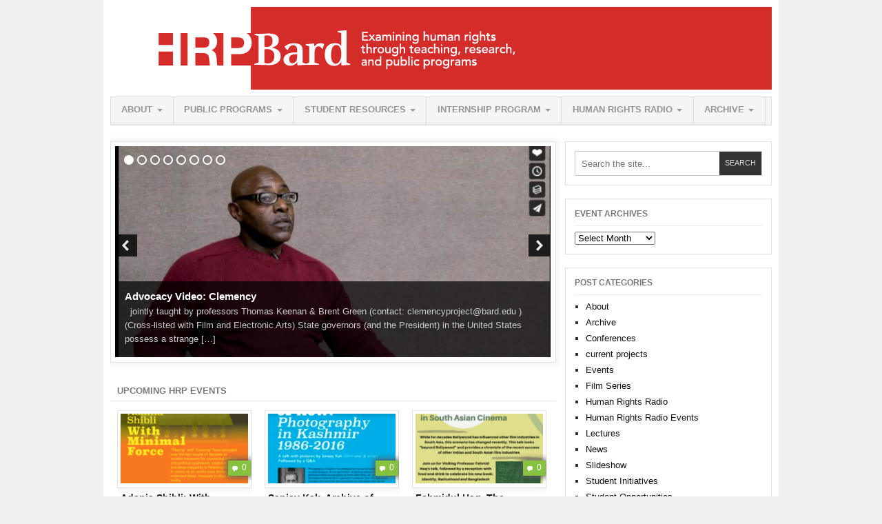

--- FILE ---
content_type: text/html; charset=UTF-8
request_url: https://hrp.bard.edu/
body_size: 11920
content:
<!DOCTYPE html>
<html lang="en-US">

<head>

<meta charset="UTF-8" />
<meta name="viewport" content="width=device-width" />


<title>Human Rights Project | Examining human rights through teaching, research, and public programs</title>

<link rel="profile" href="http://gmpg.org/xfn/11" />
<link rel="pingback" href="https://hrp.bard.edu/xmlrpc.php" />


<meta name='robots' content='max-image-preview:large' />
<link rel="alternate" type="application/rss+xml" title="Human Rights Project &raquo; Feed" href="https://hrp.bard.edu/feed/" />
<link rel="alternate" type="application/rss+xml" title="Human Rights Project &raquo; Comments Feed" href="https://hrp.bard.edu/comments/feed/" />
<style id='wp-img-auto-sizes-contain-inline-css' type='text/css'>
img:is([sizes=auto i],[sizes^="auto," i]){contain-intrinsic-size:3000px 1500px}
/*# sourceURL=wp-img-auto-sizes-contain-inline-css */
</style>
<link rel='stylesheet' id='eo-leaflet.js-css' href='https://hrp.bard.edu/wp-content/plugins/event-organiser/lib/leaflet/leaflet.min.css?ver=1.4.0' type='text/css' media='all' />
<style id='eo-leaflet.js-inline-css' type='text/css'>
.leaflet-popup-close-button{box-shadow:none!important;}
/*# sourceURL=eo-leaflet.js-inline-css */
</style>
<style id='wp-emoji-styles-inline-css' type='text/css'>

	img.wp-smiley, img.emoji {
		display: inline !important;
		border: none !important;
		box-shadow: none !important;
		height: 1em !important;
		width: 1em !important;
		margin: 0 0.07em !important;
		vertical-align: -0.1em !important;
		background: none !important;
		padding: 0 !important;
	}
/*# sourceURL=wp-emoji-styles-inline-css */
</style>
<style id='wp-block-library-inline-css' type='text/css'>
:root{--wp-block-synced-color:#7a00df;--wp-block-synced-color--rgb:122,0,223;--wp-bound-block-color:var(--wp-block-synced-color);--wp-editor-canvas-background:#ddd;--wp-admin-theme-color:#007cba;--wp-admin-theme-color--rgb:0,124,186;--wp-admin-theme-color-darker-10:#006ba1;--wp-admin-theme-color-darker-10--rgb:0,107,160.5;--wp-admin-theme-color-darker-20:#005a87;--wp-admin-theme-color-darker-20--rgb:0,90,135;--wp-admin-border-width-focus:2px}@media (min-resolution:192dpi){:root{--wp-admin-border-width-focus:1.5px}}.wp-element-button{cursor:pointer}:root .has-very-light-gray-background-color{background-color:#eee}:root .has-very-dark-gray-background-color{background-color:#313131}:root .has-very-light-gray-color{color:#eee}:root .has-very-dark-gray-color{color:#313131}:root .has-vivid-green-cyan-to-vivid-cyan-blue-gradient-background{background:linear-gradient(135deg,#00d084,#0693e3)}:root .has-purple-crush-gradient-background{background:linear-gradient(135deg,#34e2e4,#4721fb 50%,#ab1dfe)}:root .has-hazy-dawn-gradient-background{background:linear-gradient(135deg,#faaca8,#dad0ec)}:root .has-subdued-olive-gradient-background{background:linear-gradient(135deg,#fafae1,#67a671)}:root .has-atomic-cream-gradient-background{background:linear-gradient(135deg,#fdd79a,#004a59)}:root .has-nightshade-gradient-background{background:linear-gradient(135deg,#330968,#31cdcf)}:root .has-midnight-gradient-background{background:linear-gradient(135deg,#020381,#2874fc)}:root{--wp--preset--font-size--normal:16px;--wp--preset--font-size--huge:42px}.has-regular-font-size{font-size:1em}.has-larger-font-size{font-size:2.625em}.has-normal-font-size{font-size:var(--wp--preset--font-size--normal)}.has-huge-font-size{font-size:var(--wp--preset--font-size--huge)}.has-text-align-center{text-align:center}.has-text-align-left{text-align:left}.has-text-align-right{text-align:right}.has-fit-text{white-space:nowrap!important}#end-resizable-editor-section{display:none}.aligncenter{clear:both}.items-justified-left{justify-content:flex-start}.items-justified-center{justify-content:center}.items-justified-right{justify-content:flex-end}.items-justified-space-between{justify-content:space-between}.screen-reader-text{border:0;clip-path:inset(50%);height:1px;margin:-1px;overflow:hidden;padding:0;position:absolute;width:1px;word-wrap:normal!important}.screen-reader-text:focus{background-color:#ddd;clip-path:none;color:#444;display:block;font-size:1em;height:auto;left:5px;line-height:normal;padding:15px 23px 14px;text-decoration:none;top:5px;width:auto;z-index:100000}html :where(.has-border-color){border-style:solid}html :where([style*=border-top-color]){border-top-style:solid}html :where([style*=border-right-color]){border-right-style:solid}html :where([style*=border-bottom-color]){border-bottom-style:solid}html :where([style*=border-left-color]){border-left-style:solid}html :where([style*=border-width]){border-style:solid}html :where([style*=border-top-width]){border-top-style:solid}html :where([style*=border-right-width]){border-right-style:solid}html :where([style*=border-bottom-width]){border-bottom-style:solid}html :where([style*=border-left-width]){border-left-style:solid}html :where(img[class*=wp-image-]){height:auto;max-width:100%}:where(figure){margin:0 0 1em}html :where(.is-position-sticky){--wp-admin--admin-bar--position-offset:var(--wp-admin--admin-bar--height,0px)}@media screen and (max-width:600px){html :where(.is-position-sticky){--wp-admin--admin-bar--position-offset:0px}}

/*# sourceURL=wp-block-library-inline-css */
</style><style id='global-styles-inline-css' type='text/css'>
:root{--wp--preset--aspect-ratio--square: 1;--wp--preset--aspect-ratio--4-3: 4/3;--wp--preset--aspect-ratio--3-4: 3/4;--wp--preset--aspect-ratio--3-2: 3/2;--wp--preset--aspect-ratio--2-3: 2/3;--wp--preset--aspect-ratio--16-9: 16/9;--wp--preset--aspect-ratio--9-16: 9/16;--wp--preset--color--black: #000000;--wp--preset--color--cyan-bluish-gray: #abb8c3;--wp--preset--color--white: #ffffff;--wp--preset--color--pale-pink: #f78da7;--wp--preset--color--vivid-red: #cf2e2e;--wp--preset--color--luminous-vivid-orange: #ff6900;--wp--preset--color--luminous-vivid-amber: #fcb900;--wp--preset--color--light-green-cyan: #7bdcb5;--wp--preset--color--vivid-green-cyan: #00d084;--wp--preset--color--pale-cyan-blue: #8ed1fc;--wp--preset--color--vivid-cyan-blue: #0693e3;--wp--preset--color--vivid-purple: #9b51e0;--wp--preset--gradient--vivid-cyan-blue-to-vivid-purple: linear-gradient(135deg,rgb(6,147,227) 0%,rgb(155,81,224) 100%);--wp--preset--gradient--light-green-cyan-to-vivid-green-cyan: linear-gradient(135deg,rgb(122,220,180) 0%,rgb(0,208,130) 100%);--wp--preset--gradient--luminous-vivid-amber-to-luminous-vivid-orange: linear-gradient(135deg,rgb(252,185,0) 0%,rgb(255,105,0) 100%);--wp--preset--gradient--luminous-vivid-orange-to-vivid-red: linear-gradient(135deg,rgb(255,105,0) 0%,rgb(207,46,46) 100%);--wp--preset--gradient--very-light-gray-to-cyan-bluish-gray: linear-gradient(135deg,rgb(238,238,238) 0%,rgb(169,184,195) 100%);--wp--preset--gradient--cool-to-warm-spectrum: linear-gradient(135deg,rgb(74,234,220) 0%,rgb(151,120,209) 20%,rgb(207,42,186) 40%,rgb(238,44,130) 60%,rgb(251,105,98) 80%,rgb(254,248,76) 100%);--wp--preset--gradient--blush-light-purple: linear-gradient(135deg,rgb(255,206,236) 0%,rgb(152,150,240) 100%);--wp--preset--gradient--blush-bordeaux: linear-gradient(135deg,rgb(254,205,165) 0%,rgb(254,45,45) 50%,rgb(107,0,62) 100%);--wp--preset--gradient--luminous-dusk: linear-gradient(135deg,rgb(255,203,112) 0%,rgb(199,81,192) 50%,rgb(65,88,208) 100%);--wp--preset--gradient--pale-ocean: linear-gradient(135deg,rgb(255,245,203) 0%,rgb(182,227,212) 50%,rgb(51,167,181) 100%);--wp--preset--gradient--electric-grass: linear-gradient(135deg,rgb(202,248,128) 0%,rgb(113,206,126) 100%);--wp--preset--gradient--midnight: linear-gradient(135deg,rgb(2,3,129) 0%,rgb(40,116,252) 100%);--wp--preset--font-size--small: 13px;--wp--preset--font-size--medium: 20px;--wp--preset--font-size--large: 36px;--wp--preset--font-size--x-large: 42px;--wp--preset--spacing--20: 0.44rem;--wp--preset--spacing--30: 0.67rem;--wp--preset--spacing--40: 1rem;--wp--preset--spacing--50: 1.5rem;--wp--preset--spacing--60: 2.25rem;--wp--preset--spacing--70: 3.38rem;--wp--preset--spacing--80: 5.06rem;--wp--preset--shadow--natural: 6px 6px 9px rgba(0, 0, 0, 0.2);--wp--preset--shadow--deep: 12px 12px 50px rgba(0, 0, 0, 0.4);--wp--preset--shadow--sharp: 6px 6px 0px rgba(0, 0, 0, 0.2);--wp--preset--shadow--outlined: 6px 6px 0px -3px rgb(255, 255, 255), 6px 6px rgb(0, 0, 0);--wp--preset--shadow--crisp: 6px 6px 0px rgb(0, 0, 0);}:where(.is-layout-flex){gap: 0.5em;}:where(.is-layout-grid){gap: 0.5em;}body .is-layout-flex{display: flex;}.is-layout-flex{flex-wrap: wrap;align-items: center;}.is-layout-flex > :is(*, div){margin: 0;}body .is-layout-grid{display: grid;}.is-layout-grid > :is(*, div){margin: 0;}:where(.wp-block-columns.is-layout-flex){gap: 2em;}:where(.wp-block-columns.is-layout-grid){gap: 2em;}:where(.wp-block-post-template.is-layout-flex){gap: 1.25em;}:where(.wp-block-post-template.is-layout-grid){gap: 1.25em;}.has-black-color{color: var(--wp--preset--color--black) !important;}.has-cyan-bluish-gray-color{color: var(--wp--preset--color--cyan-bluish-gray) !important;}.has-white-color{color: var(--wp--preset--color--white) !important;}.has-pale-pink-color{color: var(--wp--preset--color--pale-pink) !important;}.has-vivid-red-color{color: var(--wp--preset--color--vivid-red) !important;}.has-luminous-vivid-orange-color{color: var(--wp--preset--color--luminous-vivid-orange) !important;}.has-luminous-vivid-amber-color{color: var(--wp--preset--color--luminous-vivid-amber) !important;}.has-light-green-cyan-color{color: var(--wp--preset--color--light-green-cyan) !important;}.has-vivid-green-cyan-color{color: var(--wp--preset--color--vivid-green-cyan) !important;}.has-pale-cyan-blue-color{color: var(--wp--preset--color--pale-cyan-blue) !important;}.has-vivid-cyan-blue-color{color: var(--wp--preset--color--vivid-cyan-blue) !important;}.has-vivid-purple-color{color: var(--wp--preset--color--vivid-purple) !important;}.has-black-background-color{background-color: var(--wp--preset--color--black) !important;}.has-cyan-bluish-gray-background-color{background-color: var(--wp--preset--color--cyan-bluish-gray) !important;}.has-white-background-color{background-color: var(--wp--preset--color--white) !important;}.has-pale-pink-background-color{background-color: var(--wp--preset--color--pale-pink) !important;}.has-vivid-red-background-color{background-color: var(--wp--preset--color--vivid-red) !important;}.has-luminous-vivid-orange-background-color{background-color: var(--wp--preset--color--luminous-vivid-orange) !important;}.has-luminous-vivid-amber-background-color{background-color: var(--wp--preset--color--luminous-vivid-amber) !important;}.has-light-green-cyan-background-color{background-color: var(--wp--preset--color--light-green-cyan) !important;}.has-vivid-green-cyan-background-color{background-color: var(--wp--preset--color--vivid-green-cyan) !important;}.has-pale-cyan-blue-background-color{background-color: var(--wp--preset--color--pale-cyan-blue) !important;}.has-vivid-cyan-blue-background-color{background-color: var(--wp--preset--color--vivid-cyan-blue) !important;}.has-vivid-purple-background-color{background-color: var(--wp--preset--color--vivid-purple) !important;}.has-black-border-color{border-color: var(--wp--preset--color--black) !important;}.has-cyan-bluish-gray-border-color{border-color: var(--wp--preset--color--cyan-bluish-gray) !important;}.has-white-border-color{border-color: var(--wp--preset--color--white) !important;}.has-pale-pink-border-color{border-color: var(--wp--preset--color--pale-pink) !important;}.has-vivid-red-border-color{border-color: var(--wp--preset--color--vivid-red) !important;}.has-luminous-vivid-orange-border-color{border-color: var(--wp--preset--color--luminous-vivid-orange) !important;}.has-luminous-vivid-amber-border-color{border-color: var(--wp--preset--color--luminous-vivid-amber) !important;}.has-light-green-cyan-border-color{border-color: var(--wp--preset--color--light-green-cyan) !important;}.has-vivid-green-cyan-border-color{border-color: var(--wp--preset--color--vivid-green-cyan) !important;}.has-pale-cyan-blue-border-color{border-color: var(--wp--preset--color--pale-cyan-blue) !important;}.has-vivid-cyan-blue-border-color{border-color: var(--wp--preset--color--vivid-cyan-blue) !important;}.has-vivid-purple-border-color{border-color: var(--wp--preset--color--vivid-purple) !important;}.has-vivid-cyan-blue-to-vivid-purple-gradient-background{background: var(--wp--preset--gradient--vivid-cyan-blue-to-vivid-purple) !important;}.has-light-green-cyan-to-vivid-green-cyan-gradient-background{background: var(--wp--preset--gradient--light-green-cyan-to-vivid-green-cyan) !important;}.has-luminous-vivid-amber-to-luminous-vivid-orange-gradient-background{background: var(--wp--preset--gradient--luminous-vivid-amber-to-luminous-vivid-orange) !important;}.has-luminous-vivid-orange-to-vivid-red-gradient-background{background: var(--wp--preset--gradient--luminous-vivid-orange-to-vivid-red) !important;}.has-very-light-gray-to-cyan-bluish-gray-gradient-background{background: var(--wp--preset--gradient--very-light-gray-to-cyan-bluish-gray) !important;}.has-cool-to-warm-spectrum-gradient-background{background: var(--wp--preset--gradient--cool-to-warm-spectrum) !important;}.has-blush-light-purple-gradient-background{background: var(--wp--preset--gradient--blush-light-purple) !important;}.has-blush-bordeaux-gradient-background{background: var(--wp--preset--gradient--blush-bordeaux) !important;}.has-luminous-dusk-gradient-background{background: var(--wp--preset--gradient--luminous-dusk) !important;}.has-pale-ocean-gradient-background{background: var(--wp--preset--gradient--pale-ocean) !important;}.has-electric-grass-gradient-background{background: var(--wp--preset--gradient--electric-grass) !important;}.has-midnight-gradient-background{background: var(--wp--preset--gradient--midnight) !important;}.has-small-font-size{font-size: var(--wp--preset--font-size--small) !important;}.has-medium-font-size{font-size: var(--wp--preset--font-size--medium) !important;}.has-large-font-size{font-size: var(--wp--preset--font-size--large) !important;}.has-x-large-font-size{font-size: var(--wp--preset--font-size--x-large) !important;}
/*# sourceURL=global-styles-inline-css */
</style>

<style id='classic-theme-styles-inline-css' type='text/css'>
/*! This file is auto-generated */
.wp-block-button__link{color:#fff;background-color:#32373c;border-radius:9999px;box-shadow:none;text-decoration:none;padding:calc(.667em + 2px) calc(1.333em + 2px);font-size:1.125em}.wp-block-file__button{background:#32373c;color:#fff;text-decoration:none}
/*# sourceURL=/wp-includes/css/classic-themes.min.css */
</style>
<link rel='stylesheet' id='contact-form-7-css' href='https://hrp.bard.edu/wp-content/plugins/contact-form-7/includes/css/styles.css?ver=6.1.4' type='text/css' media='all' />
<style id='calendar-style-inline-css' type='text/css'>
    .calnk a:hover {
        background-position:0 0;
        text-decoration:none;  
        color:#000000;
        border-bottom:1px dotted #000000;
     }
    .calnk a:visited {
        text-decoration:none;
        color:#000000;
        border-bottom:1px dotted #000000;
    }
    .calnk a {
        text-decoration:none; 
        color:#000000; 
        border-bottom:1px dotted #000000;
    }
    .calnk a span { 
        display:none; 
    }
    .calnk a:hover span {
        color:#333333; 
        background:#F6F79B; 
        display:block;
        position:absolute; 
        margin-top:1px; 
        padding:5px; 
        width:150px; 
        z-index:100;
        line-height:1.2em;
    }
    .calendar-table {
        border:0 !important;
        width:100% !important;
        border-collapse:separate !important;
        border-spacing:2px !important;
    }
    .calendar-heading {
        height:25px;
        text-align:center;
        border:1px solid #D6DED5;
        background-color:#E4EBE3;
    }
    .calendar-next {
        width:25%;
        text-align:center;
    }
    .calendar-prev {
        width:25%;
        text-align:center;
    }
    .calendar-month {
        width:50%;
        text-align:center;
        font-weight:bold;
    }
    .normal-day-heading {
        text-align:center;
        width:25px;
        height:25px;
        font-size:0.8em;
        border:1px solid #DFE6DE;
        background-color:#EBF2EA;
    }
    .weekend-heading {
        text-align:center;
        width:25px;
        height:25px;
        font-size:0.8em;
        border:1px solid #DFE6DE;
        background-color:#EBF2EA;
        color:#FF0000;
    }
    .day-with-date {
        vertical-align:text-top;
        text-align:left;
        width:60px;
        height:60px;
        border:1px solid #DFE6DE;
    }
    .no-events {

    }
    .day-without-date {
        width:60px;
        height:60px;
        border:1px solid #E9F0E8;
    }
    span.weekend {
        color:#FF0000;
    }
    .current-day {
        vertical-align:text-top;
        text-align:left;
        width:60px;
        height:60px;
        border:1px solid #BFBFBF;
        background-color:#E4EBE3;
    }
    span.event {
        font-size:0.75em;
    }
    .kjo-link {
        font-size:0.75em;
        text-align:center;
    }
    .calendar-date-switcher {
        height:25px;
        text-align:center;
        border:1px solid #D6DED5;
        background-color:#E4EBE3;
    }
    .calendar-date-switcher form {
        margin:2px;
    }
    .calendar-date-switcher input {
        border:1px #D6DED5 solid;
        margin:0;
    }
    .calendar-date-switcher select {
        border:1px #D6DED5 solid;
        margin:0;
    }
    .calnk a:hover span span.event-title {
        padding:0;
        text-align:center;
        font-weight:bold;
        font-size:1.2em;
        margin-left:0px;
    }
    .calnk a:hover span span.event-title-break {
        width:96%;
        text-align:center;
        height:1px;
        margin-top:5px;
        margin-right:2%;
        padding:0;
        background-color:#000000;
        margin-left:0px;
    }
    .calnk a:hover span span.event-content-break {
        width:96%;
        text-align:center;
        height:1px;
        margin-top:5px;
        margin-right:2%;
        padding:0;
        background-color:#000000;
        margin-left:0px;
    }
    .page-upcoming-events {
        font-size:80%;
    }
    .page-todays-events {
        font-size:80%;
    }
    .calendar-table table,tbody,tr,td {
        margin:0 !important;
        padding:0 !important;
    }
    table.calendar-table {
        margin-bottom:5px !important;
    }
    .cat-key {
        width:100%;
        margin-top:30px;
        padding:5px;
        border:0 !important;
    }
    .cal-separate {
       border:0 !important;
       margin-top:10px;
    }
    table.cat-key {
       margin-top:5px !important;
       border:1px solid #DFE6DE !important;
       border-collapse:separate !important;
       border-spacing:4px !important;
       margin-left:2px !important;
       width:99.5% !important;
       margin-bottom:5px !important;
    }
    .cat-key td {
       border:0 !important;
    }
/*# sourceURL=calendar-style-inline-css */
</style>
<link rel='stylesheet' id='ar2-css' href='https://hrp.bard.edu/wp-content/themes/arras2.0/style.css?ver=2011-12-05' type='text/css' media='screen' />
<link rel='stylesheet' id='ar2-user-css' href='https://hrp.bard.edu/wp-content/themes/arras2.0/user.css?ver=2011-12-05' type='text/css' media='screen' />
<script type="text/javascript" src="https://hrp.bard.edu/wp-includes/js/jquery/jquery.min.js?ver=3.7.1" id="jquery-core-js"></script>
<script type="text/javascript" src="https://hrp.bard.edu/wp-includes/js/jquery/jquery-migrate.min.js?ver=3.4.1" id="jquery-migrate-js"></script>
<script type="text/javascript" src="https://hrp.bard.edu/wp-content/themes/arras2.0/js/jquery.flexslider.min.js?ver=2012-07-08" id="flexslider-js"></script>
<script type="text/javascript" src="https://hrp.bard.edu/wp-content/themes/arras2.0/js/modernizr.custom.min.js?ver=2012-07-08" id="modernizr-js"></script>
<script type="text/javascript" src="https://hrp.bard.edu/wp-content/themes/arras2.0/js/tinynav.min.js?ver=2012-08-02" id="tinynav-js"></script>
<link rel="https://api.w.org/" href="https://hrp.bard.edu/wp-json/" /><link rel="EditURI" type="application/rsd+xml" title="RSD" href="https://hrp.bard.edu/xmlrpc.php?rsd" />
<meta name="generator" content="WordPress 6.9" />
		<!-- Generated by AR2 Theme -->
		<style type="text/css">
			
		</style>
			<style type="text/css">
			.logo {
		float: none;
		padding: 0;
		text-indent: -9000px;
	}
	.blog-name a:link, .blog-name a:visited {
		display: block;
		width: 100%;
		height: 120px;
		background: url( https://hrp.bard.edu/files/2013/09/HRP-Logo3.png ) no-repeat;
	}
	.blog-description {
		display: none;
	}
			</style>
		<style type="text/css">
		body { 
			background: #f0f0f0; 
		}
		#wrapper {
			box-shadow: none;
		}
	</style>
	
<!-- Jetpack Open Graph Tags -->
<meta property="og:type" content="website" />
<meta property="og:title" content="Human Rights Project" />
<meta property="og:description" content="Examining human rights through teaching, research, and public programs" />
<meta property="og:url" content="https://hrp.bard.edu/" />
<meta property="og:site_name" content="Human Rights Project" />
<meta property="og:image" content="https://s0.wp.com/i/blank.jpg" />
<meta property="og:image:width" content="200" />
<meta property="og:image:height" content="200" />
<meta property="og:image:alt" content="" />
<meta property="og:locale" content="en_US" />

<!-- End Jetpack Open Graph Tags -->
</head>

<body class="home blog custom-background wp-theme-arras20 twocol-r">


<div id="wrapper">

<nav id="top-menu" class="clearfix" role="navigation">
	</nav><!-- #top-menu -->

<header id="header" role="banner">
	<div id="branding" class="clearfix">
				<hgroup class="logo">
			<h1 class="blog-name"><a href="https://hrp.bard.edu">Human Rights Project</a></h1>
			<h2 class="blog-description">Examining human rights through teaching, research, and public programs</h2>	
		</hgroup>
				
		<div class="banner">
				</div>
		
	</div><!-- #branding -->
</header><!-- #header -->

<nav id="main-nav" role="navigation">
	<ul id="menu-main-menu" class="menu clearfix"><li id="menu-item-1162" class="menu-item menu-item-type-custom menu-item-object-custom menu-item-has-children menu-item-1162"><a href="#">About</a>
<ul class="sub-menu">
	<li id="menu-item-1163" class="menu-item menu-item-type-post_type menu-item-object-page menu-item-has-children menu-item-1163"><a href="https://hrp.bard.edu/human-rights-program/">Human Rights Project</a>
	<ul class="sub-menu">
		<li id="menu-item-55" class="menu-item menu-item-type-post_type menu-item-object-page menu-item-55"><a href="https://hrp.bard.edu/people/">People</a></li>
	</ul>
</li>
	<li id="menu-item-57" class="menu-item menu-item-type-post_type menu-item-object-page menu-item-has-children menu-item-57"><a href="https://hrp.bard.edu/human-rights-program-2/">Human Rights Program</a>
	<ul class="sub-menu">
		<li id="menu-item-1020" class="menu-item menu-item-type-post_type menu-item-object-page menu-item-1020"><a href="https://hrp.bard.edu/faculty/">Core Human Rights Program faculty</a></li>
		<li id="menu-item-1018" class="menu-item menu-item-type-post_type menu-item-object-page menu-item-1018"><a href="https://hrp.bard.edu/courses/">Courses</a></li>
		<li id="menu-item-1019" class="menu-item menu-item-type-post_type menu-item-object-page menu-item-1019"><a href="https://hrp.bard.edu/requirements/">Requirements</a></li>
	</ul>
</li>
	<li id="menu-item-53" class="menu-item menu-item-type-post_type menu-item-object-page menu-item-53"><a href="https://hrp.bard.edu/contact-us/">Contact Us</a></li>
</ul>
</li>
<li id="menu-item-1178" class="menu-item menu-item-type-custom menu-item-object-custom menu-item-has-children menu-item-1178"><a href="#">Public Programs</a>
<ul class="sub-menu">
	<li id="menu-item-2571" class="menu-item menu-item-type-custom menu-item-object-custom menu-item-2571"><a href="http://blogs.bard.edu/hrp?post_type=tribe_events">Upcoming Events</a></li>
	<li id="menu-item-2710" class="menu-item menu-item-type-post_type menu-item-object-page menu-item-2710"><a href="https://hrp.bard.edu/childcare/">Childcare during our public events</a></li>
</ul>
</li>
<li id="menu-item-3122" class="menu-item menu-item-type-custom menu-item-object-custom menu-item-has-children menu-item-3122"><a href="#texts" title="Texts ">Student Resources</a>
<ul class="sub-menu">
	<li id="menu-item-3110" class="menu-item menu-item-type-post_type menu-item-object-page menu-item-3110"><a href="https://hrp.bard.edu/opportunities/">Opportunities</a></li>
	<li id="menu-item-3747" class="menu-item menu-item-type-post_type menu-item-object-page menu-item-3747"><a href="https://hrp.bard.edu/current-student-initiatives/">Student initiatives, present and past</a></li>
	<li id="menu-item-3720" class="menu-item menu-item-type-post_type menu-item-object-page menu-item-3720"><a href="https://hrp.bard.edu/senior-theses/">Senior Theses</a></li>
	<li id="menu-item-2832" class="menu-item menu-item-type-post_type menu-item-object-page menu-item-2832"><a href="https://hrp.bard.edu/current-projects/">Texts, video, audio resources</a></li>
</ul>
</li>
<li id="menu-item-1187" class="menu-item menu-item-type-custom menu-item-object-custom menu-item-has-children menu-item-1187"><a href="#">Internship Program</a>
<ul class="sub-menu">
	<li id="menu-item-1188" class="menu-item menu-item-type-post_type menu-item-object-page menu-item-1188"><a href="https://hrp.bard.edu/summer-student-internship-program/">About the Internship Program</a></li>
	<li id="menu-item-1172" class="menu-item menu-item-type-post_type menu-item-object-page menu-item-1172"><a href="https://hrp.bard.edu/apply-2/">Apply</a></li>
	<li id="menu-item-1174" class="menu-item menu-item-type-post_type menu-item-object-page menu-item-1174"><a href="https://hrp.bard.edu/where-our-interns-have-worked/">Where Our Interns Have Worked</a></li>
</ul>
</li>
<li id="menu-item-2853" class="menu-item menu-item-type-custom menu-item-object-custom menu-item-has-children menu-item-2853"><a href="#">Human Rights Radio</a>
<ul class="sub-menu">
	<li id="menu-item-2851" class="menu-item menu-item-type-post_type menu-item-object-page menu-item-2851"><a href="https://hrp.bard.edu/human-rights-radio/">ABOUT HUMAN RIGHTS RADIO</a></li>
	<li id="menu-item-2921" class="menu-item menu-item-type-taxonomy menu-item-object-category menu-item-2921"><a href="https://hrp.bard.edu/category/human-rights-radio/">Listen</a></li>
	<li id="menu-item-2850" class="menu-item menu-item-type-post_type menu-item-object-page menu-item-2850"><a href="https://hrp.bard.edu/diy-radio-resources/">DIY Radio Resources</a></li>
	<li id="menu-item-2877" class="menu-item menu-item-type-taxonomy menu-item-object-category menu-item-2877"><a href="https://hrp.bard.edu/category/human-rights-radio-events/">Events Archive</a></li>
</ul>
</li>
<li id="menu-item-2666" class="menu-item menu-item-type-post_type menu-item-object-page menu-item-has-children menu-item-2666"><a href="https://hrp.bard.edu/hrp-archive/">Archive</a>
<ul class="sub-menu">
	<li id="menu-item-3636" class="menu-item menu-item-type-custom menu-item-object-custom menu-item-3636"><a href="http://hrp.bard.edu/category/archive/lecture-series/">Past Lectures</a></li>
	<li id="menu-item-3637" class="menu-item menu-item-type-custom menu-item-object-custom menu-item-3637"><a href="http://hrp.bard.edu/category/human-rights-radio/">Past Human Rights Radio Shows</a></li>
	<li id="menu-item-3638" class="menu-item menu-item-type-custom menu-item-object-custom menu-item-3638"><a href="http://hrp.bard.edu/category/archive/film-series/">Past Film Series</a></li>
	<li id="menu-item-3639" class="menu-item menu-item-type-custom menu-item-object-custom menu-item-3639"><a href="http://hrp.bard.edu/category/events/">Past Events</a></li>
	<li id="menu-item-2315" class="menu-item menu-item-type-taxonomy menu-item-object-category menu-item-2315"><a href="https://hrp.bard.edu/category/archive/conferences/">Conferences</a></li>
	<li id="menu-item-2316" class="menu-item menu-item-type-taxonomy menu-item-object-category menu-item-2316"><a href="https://hrp.bard.edu/category/archive/student-initiatives/">Student Initiatives</a></li>
</ul>
</li>
</ul></nav><!-- #nav -->

 
<div id="main" class="clearfix">
   <div id="container" class="clearfix">

<div id="content" class="section" role="main">




<div id="zone-home"><div id="section-slideshow" class="clearfix"><div class="hfeed posts-slideshow"><ul class="slides clearfix">
<li id="post-4519">

	<a href="https://hrp.bard.edu/advocacy-video-clemency/" rel="bookmark"><img width="620" height="300" src="https://hrp.bard.edu/files/2021/01/Matthew-Lemon-still-from-clemency-video-620x300.jpeg" class="attachment-single-thumb size-single-thumb wp-post-image" alt="&nbsp; jointly taught by professors Thomas Keenan &amp; Brent Green (contact: clemencyproject@bard.edu ) (Cross-listed with Film and Electronic Arts) State governors (and the President) in the United States possess a strange [&hellip;]" title="Advocacy Video: Clemency" decoding="async" fetchpriority="high" /></a>
	<div class="entry-meta">
		<a class="entry-title" href="https://hrp.bard.edu/advocacy-video-clemency/" rel="bookmark">Advocacy Video: Clemency</a>
		<div class="entry-summary"><p>&nbsp; jointly taught by professors Thomas Keenan &amp; Brent Green (contact: <a href="/cdn-cgi/l/email-protection" class="__cf_email__" data-cfemail="8ae9e6efe7efe4e9f3faf8e5e0efe9fecae8ebf8eea4efeeff">[email&#160;protected]</a> ) (Cross-listed with Film and Electronic Arts) State governors (and the President) in the United States possess a strange [&hellip;]</p>
</div>
	</div>

</li>
<li id="post-4453">

	<a href="https://hrp.bard.edu/hr-105-human-rights-advocacy-spotlight-on-uyghur-scholar-rahile-dawut/" rel="bookmark"><img width="620" height="300" src="https://hrp.bard.edu/files/2020/12/Rawile-Dawut-screen-grab-620x300.jpeg" class="attachment-single-thumb size-single-thumb wp-post-image" alt="Rahile Dawut, a professor at Xinjiang University in Ürümqi in China’s Xinjiang Uyghur Autonomous Region, is a folklorist and ethnographer. She created and directed the University&#8217;s Minorities Folklore Research Center [&hellip;]" title="HR 105 Human Rights Advocacy: spotlight on Uyghur scholar Rahile Dawut" decoding="async" /></a>
	<div class="entry-meta">
		<a class="entry-title" href="https://hrp.bard.edu/hr-105-human-rights-advocacy-spotlight-on-uyghur-scholar-rahile-dawut/" rel="bookmark">HR 105 Human Rights Advocacy: spotlight on Uyghur scholar Rahile Dawut</a>
		<div class="entry-summary"><p>Rahile Dawut, a professor at Xinjiang University in Ürümqi in China’s Xinjiang Uyghur Autonomous Region, is a folklorist and ethnographer. She created and directed the University&#8217;s Minorities Folklore Research Center [&hellip;]</p>
</div>
	</div>

</li>
<li id="post-4183">

	<a href="https://digitalcommons.bard.edu/sr_proj_hrp#new_tab" rel="bookmark"><img width="620" height="300" src="https://hrp.bard.edu/files/2018/03/Human-Rights-pic-620x300.jpg" class="attachment-single-thumb size-single-thumb wp-post-image" alt="Human Rights senior projects going back to 2010 have been archived and are available for viewing in the Bard Digital Commons" title="Human Rights Senior Projects Now Available Online" decoding="async" /></a>
	<div class="entry-meta">
		<a class="entry-title" href="https://digitalcommons.bard.edu/sr_proj_hrp#new_tab" rel="bookmark">Human Rights Senior Projects Now Available Online</a>
		<div class="entry-summary"><p>Human Rights senior projects going back to 2010 have been archived and are available for viewing in the Bard Digital Commons</p>
</div>
	</div>

</li>
<li id="post-3531">

	<a href="https://hrp.bard.edu/keith-haring-fellowship-in-art-and-activism/" rel="bookmark"><img width="578" height="275" src="https://hrp.bard.edu/files/2015/02/image_grande_resized1.jpg" class="attachment-single-thumb size-single-thumb wp-post-image" alt="The Keith Haring Fellowship in Art and Activism brings a prominent scholar, activist, or artist to Bard College each year, where they spend one semester in residence, teaching in the [&hellip;]" title="Keith Haring Fellowship in Art and Activism" decoding="async" srcset="https://hrp.bard.edu/files/2015/02/image_grande_resized1.jpg 578w, https://hrp.bard.edu/files/2015/02/image_grande_resized1-150x71.jpg 150w, https://hrp.bard.edu/files/2015/02/image_grande_resized1-300x143.jpg 300w" sizes="(max-width: 578px) 100vw, 578px" /></a>
	<div class="entry-meta">
		<a class="entry-title" href="https://hrp.bard.edu/keith-haring-fellowship-in-art-and-activism/" rel="bookmark">Keith Haring Fellowship in Art and Activism</a>
		<div class="entry-summary"><p>The Keith Haring Fellowship in Art and Activism brings a prominent scholar, activist, or artist to Bard College each year, where they spend one semester in residence, teaching in the [&hellip;]</p>
</div>
	</div>

</li>
<li id="post-3075">

	<a href="http://hrp.bard.edu/human-rights-radio/" rel="bookmark"><img width="620" height="300" src="https://hrp.bard.edu/files/2013/11/2009-01-28-12-17-620x300.jpg" class="attachment-single-thumb size-single-thumb wp-post-image" alt="is an auditory platform exploring contemporary topics and issues in human rights, and includes edited talks from the Human Rights Project lectures series, interviews with leading human rights scholars, practitioners, [&hellip;]" title="Human Rights Radio" decoding="async" /></a>
	<div class="entry-meta">
		<a class="entry-title" href="http://hrp.bard.edu/human-rights-radio/" rel="bookmark">Human Rights Radio</a>
		<div class="entry-summary"><p>is an auditory platform exploring contemporary topics and issues in human rights, and includes edited talks from the Human Rights Project lectures series, interviews with leading human rights scholars, practitioners, [&hellip;]</p>
</div>
	</div>

</li>
<li id="post-1">

	<a href="http://hrp.bard.edu/?page_id=50" rel="bookmark"><img width="620" height="300" src="https://hrp.bard.edu/files/2012/02/2009-01-28-11-26-620x300.jpg" class="attachment-single-thumb size-single-thumb" alt="is an exploratory research and action initiative at Bard College, Annandale-on-Hudson, NY. Through teaching, public programs, research, and engagement with communities in the region and globally, the Project aims at [&hellip;]" title="The Human Rights Project" decoding="async" /></a>
	<div class="entry-meta">
		<a class="entry-title" href="http://hrp.bard.edu/?page_id=50" rel="bookmark">The Human Rights Project</a>
		<div class="entry-summary"><p>is an exploratory research and action initiative at Bard College, Annandale-on-Hudson, NY. Through teaching, public programs, research, and engagement with communities in the region and globally, the Project aims at [&hellip;]</p>
</div>
	</div>

</li>
<li id="post-2610">

	<a href="http://hrp.bard.edu/?page_id=56" rel="bookmark"><img width="620" height="300" src="https://hrp.bard.edu/files/2013/09/2009-01-28-12-10-620x300.jpg" class="attachment-single-thumb size-single-thumb wp-post-image" alt="is a trans-disciplinary program involving such diverse fields as literature, political studies, history, anthropology, economics, film and media, and art history. It emphasizes integrative historical and conceptual investigations, and offers [&hellip;]" title="The Human Rights Program" decoding="async" /></a>
	<div class="entry-meta">
		<a class="entry-title" href="http://hrp.bard.edu/?page_id=56" rel="bookmark">The Human Rights Program</a>
		<div class="entry-summary"><p>is a trans-disciplinary program involving such diverse fields as literature, political studies, history, anthropology, economics, film and media, and art history. It emphasizes integrative historical and conceptual investigations, and offers [&hellip;]</p>
</div>
	</div>

</li>
<li id="post-2616">

	<a href="http://hrp.bard.edu/?page_id=17" rel="bookmark"><img width="620" height="300" src="https://hrp.bard.edu/files/2013/09/2009-01-28-11-54-620x300.jpg" class="attachment-single-thumb size-single-thumb wp-post-image" alt="is designed to give students the opportunity to experience first-hand the professional human rights environment, an integral part of human rights education and scholarship. At the moment, our program is [&hellip;]" title="The Internship Program" decoding="async" /></a>
	<div class="entry-meta">
		<a class="entry-title" href="http://hrp.bard.edu/?page_id=17" rel="bookmark">The Internship Program</a>
		<div class="entry-summary"><p>is designed to give students the opportunity to experience first-hand the professional human rights environment, an integral part of human rights education and scholarship. At the moment, our program is [&hellip;]</p>
</div>
	</div>

</li></ul><!-- .slides --></div><!-- .posts-slideshow--></div><!-- #section-slideshow--><div id="section-featured-posts-1" class="clearfix"><h4 class="home-title">Upcoming HRP Events</h4><div class="hfeed posts-node"><div class="clearfix"><div class="post-4652 tribe_events type-tribe_events status-publish has-post-thumbnail hentry post-container clearfix">
	<div class="entry-thumbnail clearfix">
		<a rel="bookmark" href="https://hrp.bard.edu/?p=4652">
			<img width="200" height="110" src="https://hrp.bard.edu/files/2022/10/HRP_square-200x110.png" class="section-thumb wp-post-image" alt="" title="Adania Shibli: With Minimal Force" decoding="async" />			<span class="entry-comments">0</span>
		</a>
	</div>
	
	<h3 class="entry-title"><a href="https://hrp.bard.edu/?p=4652" rel="bookmark">Adania Shibli: With Minimal Force</a></h3>
	
		
</div>
<div class="post-4646 tribe_events type-tribe_events status-publish hentry post-container clearfix">
	<div class="entry-thumbnail clearfix">
		<a rel="bookmark" href="https://hrp.bard.edu/?p=4646">
			<img width="200" height="110" src="https://hrp.bard.edu/files/2022/09/104talk_square1-200x110.jpg" class="section-thumb" alt="" title="Sanjay Kak, Archive of Now: Photography in Kashmir 1986-2016" decoding="async" />			<span class="entry-comments">0</span>
		</a>
	</div>
	
	<h3 class="entry-title"><a href="https://hrp.bard.edu/?p=4646" rel="bookmark">Sanjay Kak, Archive of Now: Photography in Kashmir 1986-2016</a></h3>
	
		
</div>
<div class="post-4643 tribe_events type-tribe_events status-publish hentry post-container clearfix">
	<div class="entry-thumbnail clearfix">
		<a rel="bookmark" href="https://hrp.bard.edu/?p=4643">
			<img width="200" height="110" src="https://hrp.bard.edu/files/2022/09/Haq-poster-200x110.png" class="section-thumb" alt="" title="Fahmidul Haq, The Bollywoodization Effect: The Changing Scenario in South Asian Cinema" decoding="async" />			<span class="entry-comments">0</span>
		</a>
	</div>
	
	<h3 class="entry-title"><a href="https://hrp.bard.edu/?p=4643" rel="bookmark">Fahmidul Haq, The Bollywoodization Effect: The Changing Scenario in South Asian Cinema</a></h3>
	
		
</div>
</div></div><!-- .posts-node--></div><!-- #section-featured-posts-1--><div id="section-featured-posts-2" class="clearfix"><h4 class="home-title">News</h4><div class="hfeed posts-node"><div class="clearfix"><div class="post-4488 post type-post status-publish format-standard has-post-thumbnail hentry category-events category-news-homepage post-container clearfix">
	<div class="entry-thumbnail clearfix">
		<a rel="bookmark" href="https://hrp.bard.edu/hr-105-human-rights-advocacy-spotlight-on-uyghur-scholar-rahile-dawut/">
			<img width="200" height="110" src="https://hrp.bard.edu/files/2020/12/Rawile-Dawut-screen-grab-200x110.jpeg" class="section-thumb wp-post-image" alt="" title="HR 105 Human Rights Advocacy: spotlight on Uyghur scholar Rahile Dawut" decoding="async" />			<span class="entry-comments">0</span>
		</a>
	</div>
	
	<h3 class="entry-title"><a href="https://hrp.bard.edu/hr-105-human-rights-advocacy-spotlight-on-uyghur-scholar-rahile-dawut/" rel="bookmark">HR 105 Human Rights Advocacy: spotlight on Uyghur scholar Rahile Dawut</a></h3>
	
		
</div>
</div></div><!-- .posts-node--></div><!-- #section-featured-posts-2--></div><!-- #zone-home-->



</div><!-- #content -->
    
</div><!-- #container -->


<div id="primary" class="aside main-aside sidebar" role="complementary">

	<aside id="search-2" class="widget_search widget clearfix">
<form method="get" id="searchform" class="clearfix" action="https://hrp.bard.edu/">
	<input type="text" class="field" name="s" id="s" placeholder="Search the site..."  />
	<input type="submit" class="submit" name="submit" id="searchsubmit" value="Search" />
</form></aside><aside id="archives-2" class="widget_archive widget clearfix"><h3 class="widget-title">Event Archives</h3>		<label class="screen-reader-text" for="archives-dropdown-2">Event Archives</label>
		<select id="archives-dropdown-2" name="archive-dropdown">
			
			<option value="">Select Month</option>
				<option value='https://hrp.bard.edu/2022/02/'> February 2022 </option>
	<option value='https://hrp.bard.edu/2021/02/'> February 2021 </option>
	<option value='https://hrp.bard.edu/2021/01/'> January 2021 </option>
	<option value='https://hrp.bard.edu/2020/12/'> December 2020 </option>
	<option value='https://hrp.bard.edu/2019/04/'> April 2019 </option>
	<option value='https://hrp.bard.edu/2019/03/'> March 2019 </option>
	<option value='https://hrp.bard.edu/2018/11/'> November 2018 </option>
	<option value='https://hrp.bard.edu/2018/03/'> March 2018 </option>
	<option value='https://hrp.bard.edu/2018/02/'> February 2018 </option>
	<option value='https://hrp.bard.edu/2017/11/'> November 2017 </option>
	<option value='https://hrp.bard.edu/2016/10/'> October 2016 </option>
	<option value='https://hrp.bard.edu/2016/04/'> April 2016 </option>
	<option value='https://hrp.bard.edu/2016/02/'> February 2016 </option>
	<option value='https://hrp.bard.edu/2015/12/'> December 2015 </option>
	<option value='https://hrp.bard.edu/2015/10/'> October 2015 </option>
	<option value='https://hrp.bard.edu/2015/09/'> September 2015 </option>
	<option value='https://hrp.bard.edu/2015/07/'> July 2015 </option>
	<option value='https://hrp.bard.edu/2015/06/'> June 2015 </option>
	<option value='https://hrp.bard.edu/2015/03/'> March 2015 </option>
	<option value='https://hrp.bard.edu/2015/02/'> February 2015 </option>
	<option value='https://hrp.bard.edu/2015/01/'> January 2015 </option>
	<option value='https://hrp.bard.edu/2014/11/'> November 2014 </option>
	<option value='https://hrp.bard.edu/2014/10/'> October 2014 </option>
	<option value='https://hrp.bard.edu/2014/09/'> September 2014 </option>
	<option value='https://hrp.bard.edu/2014/08/'> August 2014 </option>
	<option value='https://hrp.bard.edu/2014/06/'> June 2014 </option>
	<option value='https://hrp.bard.edu/2014/04/'> April 2014 </option>
	<option value='https://hrp.bard.edu/2014/03/'> March 2014 </option>
	<option value='https://hrp.bard.edu/2014/02/'> February 2014 </option>
	<option value='https://hrp.bard.edu/2014/01/'> January 2014 </option>
	<option value='https://hrp.bard.edu/2013/11/'> November 2013 </option>
	<option value='https://hrp.bard.edu/2013/10/'> October 2013 </option>
	<option value='https://hrp.bard.edu/2013/09/'> September 2013 </option>
	<option value='https://hrp.bard.edu/2013/04/'> April 2013 </option>
	<option value='https://hrp.bard.edu/2013/03/'> March 2013 </option>
	<option value='https://hrp.bard.edu/2013/02/'> February 2013 </option>
	<option value='https://hrp.bard.edu/2012/12/'> December 2012 </option>
	<option value='https://hrp.bard.edu/2012/11/'> November 2012 </option>
	<option value='https://hrp.bard.edu/2012/10/'> October 2012 </option>
	<option value='https://hrp.bard.edu/2012/09/'> September 2012 </option>
	<option value='https://hrp.bard.edu/2012/06/'> June 2012 </option>
	<option value='https://hrp.bard.edu/2012/04/'> April 2012 </option>
	<option value='https://hrp.bard.edu/2012/03/'> March 2012 </option>
	<option value='https://hrp.bard.edu/2012/02/'> February 2012 </option>
	<option value='https://hrp.bard.edu/2011/11/'> November 2011 </option>
	<option value='https://hrp.bard.edu/2011/09/'> September 2011 </option>
	<option value='https://hrp.bard.edu/2011/04/'> April 2011 </option>
	<option value='https://hrp.bard.edu/2011/03/'> March 2011 </option>
	<option value='https://hrp.bard.edu/2011/02/'> February 2011 </option>
	<option value='https://hrp.bard.edu/2010/12/'> December 2010 </option>
	<option value='https://hrp.bard.edu/2010/11/'> November 2010 </option>
	<option value='https://hrp.bard.edu/2010/10/'> October 2010 </option>
	<option value='https://hrp.bard.edu/2010/09/'> September 2010 </option>
	<option value='https://hrp.bard.edu/2010/05/'> May 2010 </option>
	<option value='https://hrp.bard.edu/2010/04/'> April 2010 </option>
	<option value='https://hrp.bard.edu/2010/03/'> March 2010 </option>
	<option value='https://hrp.bard.edu/2010/02/'> February 2010 </option>
	<option value='https://hrp.bard.edu/2009/12/'> December 2009 </option>
	<option value='https://hrp.bard.edu/2009/11/'> November 2009 </option>
	<option value='https://hrp.bard.edu/2009/10/'> October 2009 </option>
	<option value='https://hrp.bard.edu/2009/09/'> September 2009 </option>
	<option value='https://hrp.bard.edu/2009/05/'> May 2009 </option>
	<option value='https://hrp.bard.edu/2009/04/'> April 2009 </option>
	<option value='https://hrp.bard.edu/2009/03/'> March 2009 </option>
	<option value='https://hrp.bard.edu/2008/11/'> November 2008 </option>
	<option value='https://hrp.bard.edu/2008/10/'> October 2008 </option>
	<option value='https://hrp.bard.edu/2008/09/'> September 2008 </option>
	<option value='https://hrp.bard.edu/2008/05/'> May 2008 </option>
	<option value='https://hrp.bard.edu/2008/04/'> April 2008 </option>
	<option value='https://hrp.bard.edu/2008/03/'> March 2008 </option>
	<option value='https://hrp.bard.edu/2008/02/'> February 2008 </option>
	<option value='https://hrp.bard.edu/2008/01/'> January 2008 </option>
	<option value='https://hrp.bard.edu/2007/12/'> December 2007 </option>
	<option value='https://hrp.bard.edu/2007/11/'> November 2007 </option>
	<option value='https://hrp.bard.edu/2007/10/'> October 2007 </option>
	<option value='https://hrp.bard.edu/2007/09/'> September 2007 </option>
	<option value='https://hrp.bard.edu/2007/05/'> May 2007 </option>
	<option value='https://hrp.bard.edu/2007/04/'> April 2007 </option>
	<option value='https://hrp.bard.edu/2007/02/'> February 2007 </option>
	<option value='https://hrp.bard.edu/2006/12/'> December 2006 </option>
	<option value='https://hrp.bard.edu/2006/11/'> November 2006 </option>
	<option value='https://hrp.bard.edu/2006/10/'> October 2006 </option>
	<option value='https://hrp.bard.edu/2006/04/'> April 2006 </option>
	<option value='https://hrp.bard.edu/2006/03/'> March 2006 </option>
	<option value='https://hrp.bard.edu/2005/12/'> December 2005 </option>
	<option value='https://hrp.bard.edu/2005/11/'> November 2005 </option>
	<option value='https://hrp.bard.edu/2005/10/'> October 2005 </option>
	<option value='https://hrp.bard.edu/2005/09/'> September 2005 </option>
	<option value='https://hrp.bard.edu/2005/05/'> May 2005 </option>
	<option value='https://hrp.bard.edu/2005/04/'> April 2005 </option>
	<option value='https://hrp.bard.edu/2005/03/'> March 2005 </option>
	<option value='https://hrp.bard.edu/2005/02/'> February 2005 </option>
	<option value='https://hrp.bard.edu/2005/01/'> January 2005 </option>
	<option value='https://hrp.bard.edu/2004/12/'> December 2004 </option>
	<option value='https://hrp.bard.edu/2004/11/'> November 2004 </option>
	<option value='https://hrp.bard.edu/2004/10/'> October 2004 </option>
	<option value='https://hrp.bard.edu/2004/09/'> September 2004 </option>
	<option value='https://hrp.bard.edu/2004/05/'> May 2004 </option>
	<option value='https://hrp.bard.edu/2004/04/'> April 2004 </option>
	<option value='https://hrp.bard.edu/2004/03/'> March 2004 </option>
	<option value='https://hrp.bard.edu/2004/02/'> February 2004 </option>
	<option value='https://hrp.bard.edu/2003/12/'> December 2003 </option>
	<option value='https://hrp.bard.edu/2003/11/'> November 2003 </option>
	<option value='https://hrp.bard.edu/2003/10/'> October 2003 </option>
	<option value='https://hrp.bard.edu/2003/09/'> September 2003 </option>
	<option value='https://hrp.bard.edu/2003/05/'> May 2003 </option>
	<option value='https://hrp.bard.edu/2003/04/'> April 2003 </option>
	<option value='https://hrp.bard.edu/2003/03/'> March 2003 </option>
	<option value='https://hrp.bard.edu/2003/02/'> February 2003 </option>
	<option value='https://hrp.bard.edu/2002/12/'> December 2002 </option>
	<option value='https://hrp.bard.edu/2002/11/'> November 2002 </option>
	<option value='https://hrp.bard.edu/2002/10/'> October 2002 </option>
	<option value='https://hrp.bard.edu/2002/09/'> September 2002 </option>
	<option value='https://hrp.bard.edu/2002/05/'> May 2002 </option>
	<option value='https://hrp.bard.edu/2002/04/'> April 2002 </option>
	<option value='https://hrp.bard.edu/2002/03/'> March 2002 </option>
	<option value='https://hrp.bard.edu/2002/02/'> February 2002 </option>
	<option value='https://hrp.bard.edu/2001/12/'> December 2001 </option>
	<option value='https://hrp.bard.edu/2001/11/'> November 2001 </option>
	<option value='https://hrp.bard.edu/2001/10/'> October 2001 </option>
	<option value='https://hrp.bard.edu/2001/05/'> May 2001 </option>
	<option value='https://hrp.bard.edu/2001/04/'> April 2001 </option>
	<option value='https://hrp.bard.edu/2001/03/'> March 2001 </option>
	<option value='https://hrp.bard.edu/2001/02/'> February 2001 </option>
	<option value='https://hrp.bard.edu/2000/11/'> November 2000 </option>
	<option value='https://hrp.bard.edu/2000/10/'> October 2000 </option>
	<option value='https://hrp.bard.edu/2000/09/'> September 2000 </option>
	<option value='https://hrp.bard.edu/2000/04/'> April 2000 </option>

		</select>

			<script data-cfasync="false" src="/cdn-cgi/scripts/5c5dd728/cloudflare-static/email-decode.min.js"></script><script type="text/javascript">
/* <![CDATA[ */

( ( dropdownId ) => {
	const dropdown = document.getElementById( dropdownId );
	function onSelectChange() {
		setTimeout( () => {
			if ( 'escape' === dropdown.dataset.lastkey ) {
				return;
			}
			if ( dropdown.value ) {
				document.location.href = dropdown.value;
			}
		}, 250 );
	}
	function onKeyUp( event ) {
		if ( 'Escape' === event.key ) {
			dropdown.dataset.lastkey = 'escape';
		} else {
			delete dropdown.dataset.lastkey;
		}
	}
	function onClick() {
		delete dropdown.dataset.lastkey;
	}
	dropdown.addEventListener( 'keyup', onKeyUp );
	dropdown.addEventListener( 'click', onClick );
	dropdown.addEventListener( 'change', onSelectChange );
})( "archives-dropdown-2" );

//# sourceURL=WP_Widget_Archives%3A%3Awidget
/* ]]> */
</script>
</aside><aside id="categories-2" class="widget_categories widget clearfix"><h3 class="widget-title">Post Categories</h3>
			<ul>
					<li class="cat-item cat-item-15"><a href="https://hrp.bard.edu/category/about/">About</a>
</li>
	<li class="cat-item cat-item-35"><a href="https://hrp.bard.edu/category/archive/">Archive</a>
</li>
	<li class="cat-item cat-item-29"><a href="https://hrp.bard.edu/category/archive/conferences/">Conferences</a>
</li>
	<li class="cat-item cat-item-566"><a href="https://hrp.bard.edu/category/current-projects/">current projects</a>
</li>
	<li class="cat-item cat-item-1"><a href="https://hrp.bard.edu/category/events/">Events</a>
</li>
	<li class="cat-item cat-item-27"><a href="https://hrp.bard.edu/category/archive/film-series/">Film Series</a>
</li>
	<li class="cat-item cat-item-526"><a href="https://hrp.bard.edu/category/human-rights-radio/">Human Rights Radio</a>
</li>
	<li class="cat-item cat-item-548"><a href="https://hrp.bard.edu/category/human-rights-radio-events/">Human Rights Radio Events</a>
</li>
	<li class="cat-item cat-item-26"><a href="https://hrp.bard.edu/category/archive/lecture-series/">Lectures</a>
</li>
	<li class="cat-item cat-item-23"><a href="https://hrp.bard.edu/category/news-homepage/">News</a>
</li>
	<li class="cat-item cat-item-517"><a href="https://hrp.bard.edu/category/slideshow/">Slideshow</a>
</li>
	<li class="cat-item cat-item-28"><a href="https://hrp.bard.edu/category/archive/student-initiatives/">Student Initiatives</a>
</li>
	<li class="cat-item cat-item-577"><a href="https://hrp.bard.edu/category/student-opportunities/">Student Opportunities</a>
</li>
			</ul>

			</aside><aside id="linkcat-549" class="widget_links widget clearfix"><h3 class="widget-title">Social Media</h3>
	<ul class='xoxo blogroll'>
<li><a href="https://www.facebook.com/pages/Human-Rights-Project-at-Bard-College/637754749669738?ref=br_tf" target="_blank"><img src="http://www.bard.edu/images/icons/icon_facebook2.png" alt="Facebook" /></a></li>

	</ul>
</aside>
	
</div><!-- #primary-sidebar -->
	</div><!-- #main -->

	   
	<footer id="footer" class="clearfix" role="contentinfo">
	
		<div class="footer-sidebar-container clearfix">
							<div id="footer-sidebar-1" class="footer-sidebar clearfix xoxo">
														</div>
							<div id="footer-sidebar-2" class="footer-sidebar clearfix xoxo">
														</div>
							<div id="footer-sidebar-3" class="footer-sidebar clearfix xoxo">
														</div>
							<div id="footer-sidebar-4" class="footer-sidebar clearfix xoxo">
														</div>
					</div>
		
		<nav class="footer-meta">
			<ul id="menu-top-menus-1" class="menu clearfix">
				<ul class="menu clearfix">	<li class="cat-item cat-item-1"><a href="https://hrp.bard.edu/category/events/">Events</a>
</li>
	<li class="cat-item cat-item-15"><a href="https://hrp.bard.edu/category/about/">About</a>
</li>
	<li class="cat-item cat-item-23"><a href="https://hrp.bard.edu/category/news-homepage/">News</a>
</li>
	<li class="cat-item cat-item-35"><a href="https://hrp.bard.edu/category/archive/">Archive</a>
<ul class='children'>
	<li class="cat-item cat-item-26"><a href="https://hrp.bard.edu/category/archive/lecture-series/">Lectures</a>
</li>
	<li class="cat-item cat-item-27"><a href="https://hrp.bard.edu/category/archive/film-series/">Film Series</a>
</li>
	<li class="cat-item cat-item-28"><a href="https://hrp.bard.edu/category/archive/student-initiatives/">Student Initiatives</a>
</li>
	<li class="cat-item cat-item-29"><a href="https://hrp.bard.edu/category/archive/conferences/">Conferences</a>
</li>
</ul>
</li>
	<li class="cat-item cat-item-517"><a href="https://hrp.bard.edu/category/slideshow/">Slideshow</a>
</li>
	<li class="cat-item cat-item-526"><a href="https://hrp.bard.edu/category/human-rights-radio/">Human Rights Radio</a>
</li>
	<li class="cat-item cat-item-548"><a href="https://hrp.bard.edu/category/human-rights-radio-events/">Human Rights Radio Events</a>
</li>
	<li class="cat-item cat-item-566"><a href="https://hrp.bard.edu/category/current-projects/">current projects</a>
</li>
	<li class="cat-item cat-item-577"><a href="https://hrp.bard.edu/category/student-opportunities/">Student Opportunities</a>
</li>
</ul>				<li class="menu-item"><a href="#header"><strong>Back to Top</strong></a></li>
			</ul>
		
			<p>Copyright Human Rights Project. All Rights Reserved</p>		
		</nav><!-- .footer-meta -->
		
	</footer>

</div><!-- #wrapper -->

<script type="speculationrules">
{"prefetch":[{"source":"document","where":{"and":[{"href_matches":"/*"},{"not":{"href_matches":["/wp-*.php","/wp-admin/*","/files/*","/hrp/wp-content/*","/wp-content/plugins/*","/wp-content/themes/arras2.0/*","/*\\?(.+)"]}},{"not":{"selector_matches":"a[rel~=\"nofollow\"]"}},{"not":{"selector_matches":".no-prefetch, .no-prefetch a"}}]},"eagerness":"conservative"}]}
</script>
<script type="text/javascript" src="https://hrp.bard.edu/wp-includes/js/dist/hooks.min.js?ver=dd5603f07f9220ed27f1" id="wp-hooks-js"></script>
<script type="text/javascript" src="https://hrp.bard.edu/wp-includes/js/dist/i18n.min.js?ver=c26c3dc7bed366793375" id="wp-i18n-js"></script>
<script type="text/javascript" id="wp-i18n-js-after">
/* <![CDATA[ */
wp.i18n.setLocaleData( { 'text direction\u0004ltr': [ 'ltr' ] } );
//# sourceURL=wp-i18n-js-after
/* ]]> */
</script>
<script type="text/javascript" src="https://hrp.bard.edu/wp-content/plugins/contact-form-7/includes/swv/js/index.js?ver=6.1.4" id="swv-js"></script>
<script type="text/javascript" id="contact-form-7-js-before">
/* <![CDATA[ */
var wpcf7 = {
    "api": {
        "root": "https:\/\/hrp.bard.edu\/wp-json\/",
        "namespace": "contact-form-7\/v1"
    }
};
//# sourceURL=contact-form-7-js-before
/* ]]> */
</script>
<script type="text/javascript" src="https://hrp.bard.edu/wp-content/plugins/contact-form-7/includes/js/index.js?ver=6.1.4" id="contact-form-7-js"></script>
<script type="text/javascript" src="https://hrp.bard.edu/wp-content/plugins/page-links-to/dist/new-tab.js?ver=3.3.7" id="page-links-to-js"></script>
<script id="wp-emoji-settings" type="application/json">
{"baseUrl":"https://s.w.org/images/core/emoji/17.0.2/72x72/","ext":".png","svgUrl":"https://s.w.org/images/core/emoji/17.0.2/svg/","svgExt":".svg","source":{"concatemoji":"https://hrp.bard.edu/wp-includes/js/wp-emoji-release.min.js?ver=6.9"}}
</script>
<script type="module">
/* <![CDATA[ */
/*! This file is auto-generated */
const a=JSON.parse(document.getElementById("wp-emoji-settings").textContent),o=(window._wpemojiSettings=a,"wpEmojiSettingsSupports"),s=["flag","emoji"];function i(e){try{var t={supportTests:e,timestamp:(new Date).valueOf()};sessionStorage.setItem(o,JSON.stringify(t))}catch(e){}}function c(e,t,n){e.clearRect(0,0,e.canvas.width,e.canvas.height),e.fillText(t,0,0);t=new Uint32Array(e.getImageData(0,0,e.canvas.width,e.canvas.height).data);e.clearRect(0,0,e.canvas.width,e.canvas.height),e.fillText(n,0,0);const a=new Uint32Array(e.getImageData(0,0,e.canvas.width,e.canvas.height).data);return t.every((e,t)=>e===a[t])}function p(e,t){e.clearRect(0,0,e.canvas.width,e.canvas.height),e.fillText(t,0,0);var n=e.getImageData(16,16,1,1);for(let e=0;e<n.data.length;e++)if(0!==n.data[e])return!1;return!0}function u(e,t,n,a){switch(t){case"flag":return n(e,"\ud83c\udff3\ufe0f\u200d\u26a7\ufe0f","\ud83c\udff3\ufe0f\u200b\u26a7\ufe0f")?!1:!n(e,"\ud83c\udde8\ud83c\uddf6","\ud83c\udde8\u200b\ud83c\uddf6")&&!n(e,"\ud83c\udff4\udb40\udc67\udb40\udc62\udb40\udc65\udb40\udc6e\udb40\udc67\udb40\udc7f","\ud83c\udff4\u200b\udb40\udc67\u200b\udb40\udc62\u200b\udb40\udc65\u200b\udb40\udc6e\u200b\udb40\udc67\u200b\udb40\udc7f");case"emoji":return!a(e,"\ud83e\u1fac8")}return!1}function f(e,t,n,a){let r;const o=(r="undefined"!=typeof WorkerGlobalScope&&self instanceof WorkerGlobalScope?new OffscreenCanvas(300,150):document.createElement("canvas")).getContext("2d",{willReadFrequently:!0}),s=(o.textBaseline="top",o.font="600 32px Arial",{});return e.forEach(e=>{s[e]=t(o,e,n,a)}),s}function r(e){var t=document.createElement("script");t.src=e,t.defer=!0,document.head.appendChild(t)}a.supports={everything:!0,everythingExceptFlag:!0},new Promise(t=>{let n=function(){try{var e=JSON.parse(sessionStorage.getItem(o));if("object"==typeof e&&"number"==typeof e.timestamp&&(new Date).valueOf()<e.timestamp+604800&&"object"==typeof e.supportTests)return e.supportTests}catch(e){}return null}();if(!n){if("undefined"!=typeof Worker&&"undefined"!=typeof OffscreenCanvas&&"undefined"!=typeof URL&&URL.createObjectURL&&"undefined"!=typeof Blob)try{var e="postMessage("+f.toString()+"("+[JSON.stringify(s),u.toString(),c.toString(),p.toString()].join(",")+"));",a=new Blob([e],{type:"text/javascript"});const r=new Worker(URL.createObjectURL(a),{name:"wpTestEmojiSupports"});return void(r.onmessage=e=>{i(n=e.data),r.terminate(),t(n)})}catch(e){}i(n=f(s,u,c,p))}t(n)}).then(e=>{for(const n in e)a.supports[n]=e[n],a.supports.everything=a.supports.everything&&a.supports[n],"flag"!==n&&(a.supports.everythingExceptFlag=a.supports.everythingExceptFlag&&a.supports[n]);var t;a.supports.everythingExceptFlag=a.supports.everythingExceptFlag&&!a.supports.flag,a.supports.everything||((t=a.source||{}).concatemoji?r(t.concatemoji):t.wpemoji&&t.twemoji&&(r(t.twemoji),r(t.wpemoji)))});
//# sourceURL=https://hrp.bard.edu/wp-includes/js/wp-emoji-loader.min.js
/* ]]> */
</script>
	<script type="text/javascript">
	/* <![CDATA[ */
	( function( $ ) {

$( document ).ready( function( $ ) {

	$( '.menu' ).tinyNav();
	
			$( '.posts-slideshow' ).flexslider( {
			useCSS: false,
			animation: 'slide'
	    } );
			
} );

} )( jQuery );	/* ]]> */
	</script>
	</body>
</html>
   